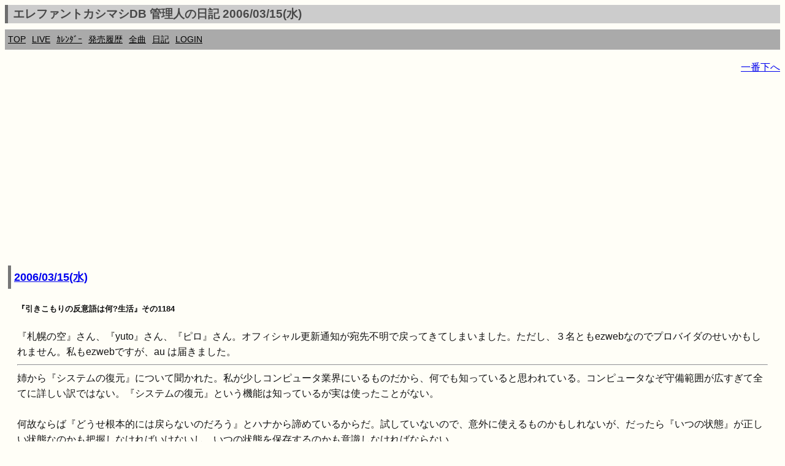

--- FILE ---
content_type: text/html; charset=utf-8
request_url: https://www.google.com/recaptcha/api2/aframe
body_size: 265
content:
<!DOCTYPE HTML><html><head><meta http-equiv="content-type" content="text/html; charset=UTF-8"></head><body><script nonce="tUW0Ea_pg6JwzWmfrCRQCw">/** Anti-fraud and anti-abuse applications only. See google.com/recaptcha */ try{var clients={'sodar':'https://pagead2.googlesyndication.com/pagead/sodar?'};window.addEventListener("message",function(a){try{if(a.source===window.parent){var b=JSON.parse(a.data);var c=clients[b['id']];if(c){var d=document.createElement('img');d.src=c+b['params']+'&rc='+(localStorage.getItem("rc::a")?sessionStorage.getItem("rc::b"):"");window.document.body.appendChild(d);sessionStorage.setItem("rc::e",parseInt(sessionStorage.getItem("rc::e")||0)+1);localStorage.setItem("rc::h",'1768888487397');}}}catch(b){}});window.parent.postMessage("_grecaptcha_ready", "*");}catch(b){}</script></body></html>

--- FILE ---
content_type: application/javascript; charset=utf-8;
request_url: https://dalc.valuecommerce.com/vcid?_s=https%3A%2F%2Fek.xrea.jp%2Fd.php%3Fa%3D20060315
body_size: 153
content:
vc_id_callback({"vcid":"_zJlGa3XL_qkkL48wU-AgdqUlEXH5ar00hsHXFVCgYSdUKW5fyhjDg","vcpub":"0.036745","t":"696f18a7"})